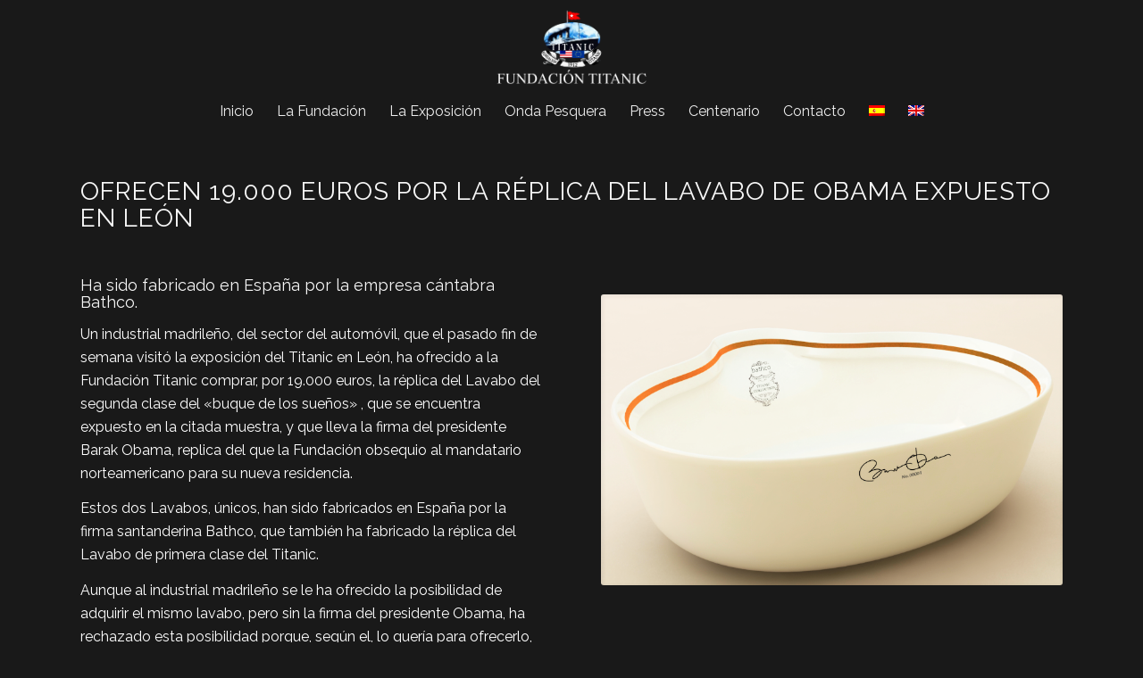

--- FILE ---
content_type: text/html; charset=UTF-8
request_url: https://fundaciontitanic.com/ofrecen-19-000-euros-por-la-replica-del-lavabo-de-obama-expuesto-en-leon.html
body_size: 13904
content:
<!DOCTYPE html>
<html lang="es-ES" class="html_stretched responsive av-preloader-disabled  html_header_top html_logo_center html_bottom_nav_header html_menu_right html_custom html_header_sticky html_header_shrinking_disabled html_mobile_menu_tablet html_header_searchicon_disabled html_content_align_center html_header_unstick_top_disabled html_header_stretch_disabled html_minimal_header html_av-overlay-side html_av-overlay-side-classic html_av-submenu-noclone html_entry_id_4352 av-cookies-no-cookie-consent av-no-preview av-default-lightbox html_text_menu_active av-mobile-menu-switch-default">
<head>
<meta charset="UTF-8" />
<meta name="robots" content="index, follow" />


<!-- mobile setting -->
<meta name="viewport" content="width=device-width, initial-scale=1">

<!-- Scripts/CSS and wp_head hook -->
<title>Ofrecen 19.000 euros por la réplica del lavabo de Obama expuesto en León &#8211; Fundación Titanic &#8211; Página oficial</title>
<meta name='robots' content='max-image-preview:large' />
	<style>img:is([sizes="auto" i], [sizes^="auto," i]) { contain-intrinsic-size: 3000px 1500px }</style>
	<link rel="alternate" hreflang="es" href="https://fundaciontitanic.com/ofrecen-19-000-euros-por-la-replica-del-lavabo-de-obama-expuesto-en-leon.html" />
<link rel="alternate" hreflang="x-default" href="https://fundaciontitanic.com/ofrecen-19-000-euros-por-la-replica-del-lavabo-de-obama-expuesto-en-leon.html" />
<link rel="alternate" type="application/rss+xml" title="Fundación Titanic - Página oficial &raquo; Feed" href="https://fundaciontitanic.com/feed" />

<!-- google webfont font replacement -->

			<script type='text/javascript'>

				(function() {

					/*	check if webfonts are disabled by user setting via cookie - or user must opt in.	*/
					var html = document.getElementsByTagName('html')[0];
					var cookie_check = html.className.indexOf('av-cookies-needs-opt-in') >= 0 || html.className.indexOf('av-cookies-can-opt-out') >= 0;
					var allow_continue = true;
					var silent_accept_cookie = html.className.indexOf('av-cookies-user-silent-accept') >= 0;

					if( cookie_check && ! silent_accept_cookie )
					{
						if( ! document.cookie.match(/aviaCookieConsent/) || html.className.indexOf('av-cookies-session-refused') >= 0 )
						{
							allow_continue = false;
						}
						else
						{
							if( ! document.cookie.match(/aviaPrivacyRefuseCookiesHideBar/) )
							{
								allow_continue = false;
							}
							else if( ! document.cookie.match(/aviaPrivacyEssentialCookiesEnabled/) )
							{
								allow_continue = false;
							}
							else if( document.cookie.match(/aviaPrivacyGoogleWebfontsDisabled/) )
							{
								allow_continue = false;
							}
						}
					}

					if( allow_continue )
					{
						var f = document.createElement('link');

						f.type 	= 'text/css';
						f.rel 	= 'stylesheet';
						f.href 	= 'https://fonts.googleapis.com/css?family=Metrophobic%7CRaleway&display=auto';
						f.id 	= 'avia-google-webfont';

						document.getElementsByTagName('head')[0].appendChild(f);
					}
				})();

			</script>
			<script type="text/javascript">
/* <![CDATA[ */
window._wpemojiSettings = {"baseUrl":"https:\/\/s.w.org\/images\/core\/emoji\/15.0.3\/72x72\/","ext":".png","svgUrl":"https:\/\/s.w.org\/images\/core\/emoji\/15.0.3\/svg\/","svgExt":".svg","source":{"concatemoji":"https:\/\/fundaciontitanic.com\/wp-includes\/js\/wp-emoji-release.min.js?ver=6.7.4"}};
/*! This file is auto-generated */
!function(i,n){var o,s,e;function c(e){try{var t={supportTests:e,timestamp:(new Date).valueOf()};sessionStorage.setItem(o,JSON.stringify(t))}catch(e){}}function p(e,t,n){e.clearRect(0,0,e.canvas.width,e.canvas.height),e.fillText(t,0,0);var t=new Uint32Array(e.getImageData(0,0,e.canvas.width,e.canvas.height).data),r=(e.clearRect(0,0,e.canvas.width,e.canvas.height),e.fillText(n,0,0),new Uint32Array(e.getImageData(0,0,e.canvas.width,e.canvas.height).data));return t.every(function(e,t){return e===r[t]})}function u(e,t,n){switch(t){case"flag":return n(e,"\ud83c\udff3\ufe0f\u200d\u26a7\ufe0f","\ud83c\udff3\ufe0f\u200b\u26a7\ufe0f")?!1:!n(e,"\ud83c\uddfa\ud83c\uddf3","\ud83c\uddfa\u200b\ud83c\uddf3")&&!n(e,"\ud83c\udff4\udb40\udc67\udb40\udc62\udb40\udc65\udb40\udc6e\udb40\udc67\udb40\udc7f","\ud83c\udff4\u200b\udb40\udc67\u200b\udb40\udc62\u200b\udb40\udc65\u200b\udb40\udc6e\u200b\udb40\udc67\u200b\udb40\udc7f");case"emoji":return!n(e,"\ud83d\udc26\u200d\u2b1b","\ud83d\udc26\u200b\u2b1b")}return!1}function f(e,t,n){var r="undefined"!=typeof WorkerGlobalScope&&self instanceof WorkerGlobalScope?new OffscreenCanvas(300,150):i.createElement("canvas"),a=r.getContext("2d",{willReadFrequently:!0}),o=(a.textBaseline="top",a.font="600 32px Arial",{});return e.forEach(function(e){o[e]=t(a,e,n)}),o}function t(e){var t=i.createElement("script");t.src=e,t.defer=!0,i.head.appendChild(t)}"undefined"!=typeof Promise&&(o="wpEmojiSettingsSupports",s=["flag","emoji"],n.supports={everything:!0,everythingExceptFlag:!0},e=new Promise(function(e){i.addEventListener("DOMContentLoaded",e,{once:!0})}),new Promise(function(t){var n=function(){try{var e=JSON.parse(sessionStorage.getItem(o));if("object"==typeof e&&"number"==typeof e.timestamp&&(new Date).valueOf()<e.timestamp+604800&&"object"==typeof e.supportTests)return e.supportTests}catch(e){}return null}();if(!n){if("undefined"!=typeof Worker&&"undefined"!=typeof OffscreenCanvas&&"undefined"!=typeof URL&&URL.createObjectURL&&"undefined"!=typeof Blob)try{var e="postMessage("+f.toString()+"("+[JSON.stringify(s),u.toString(),p.toString()].join(",")+"));",r=new Blob([e],{type:"text/javascript"}),a=new Worker(URL.createObjectURL(r),{name:"wpTestEmojiSupports"});return void(a.onmessage=function(e){c(n=e.data),a.terminate(),t(n)})}catch(e){}c(n=f(s,u,p))}t(n)}).then(function(e){for(var t in e)n.supports[t]=e[t],n.supports.everything=n.supports.everything&&n.supports[t],"flag"!==t&&(n.supports.everythingExceptFlag=n.supports.everythingExceptFlag&&n.supports[t]);n.supports.everythingExceptFlag=n.supports.everythingExceptFlag&&!n.supports.flag,n.DOMReady=!1,n.readyCallback=function(){n.DOMReady=!0}}).then(function(){return e}).then(function(){var e;n.supports.everything||(n.readyCallback(),(e=n.source||{}).concatemoji?t(e.concatemoji):e.wpemoji&&e.twemoji&&(t(e.twemoji),t(e.wpemoji)))}))}((window,document),window._wpemojiSettings);
/* ]]> */
</script>
<link rel='stylesheet' id='scap.flashblock-css' href='https://fundaciontitanic.com/wp-content/plugins/compact-wp-audio-player/css/flashblock.css?ver=6.7.4' type='text/css' media='all' />
<link rel='stylesheet' id='scap.player-css' href='https://fundaciontitanic.com/wp-content/plugins/compact-wp-audio-player/css/player.css?ver=6.7.4' type='text/css' media='all' />
<style id='wp-emoji-styles-inline-css' type='text/css'>

	img.wp-smiley, img.emoji {
		display: inline !important;
		border: none !important;
		box-shadow: none !important;
		height: 1em !important;
		width: 1em !important;
		margin: 0 0.07em !important;
		vertical-align: -0.1em !important;
		background: none !important;
		padding: 0 !important;
	}
</style>
<link rel='stylesheet' id='wp-block-library-css' href='https://fundaciontitanic.com/wp-includes/css/dist/block-library/style.min.css?ver=6.7.4' type='text/css' media='all' />
<style id='global-styles-inline-css' type='text/css'>
:root{--wp--preset--aspect-ratio--square: 1;--wp--preset--aspect-ratio--4-3: 4/3;--wp--preset--aspect-ratio--3-4: 3/4;--wp--preset--aspect-ratio--3-2: 3/2;--wp--preset--aspect-ratio--2-3: 2/3;--wp--preset--aspect-ratio--16-9: 16/9;--wp--preset--aspect-ratio--9-16: 9/16;--wp--preset--color--black: #000000;--wp--preset--color--cyan-bluish-gray: #abb8c3;--wp--preset--color--white: #ffffff;--wp--preset--color--pale-pink: #f78da7;--wp--preset--color--vivid-red: #cf2e2e;--wp--preset--color--luminous-vivid-orange: #ff6900;--wp--preset--color--luminous-vivid-amber: #fcb900;--wp--preset--color--light-green-cyan: #7bdcb5;--wp--preset--color--vivid-green-cyan: #00d084;--wp--preset--color--pale-cyan-blue: #8ed1fc;--wp--preset--color--vivid-cyan-blue: #0693e3;--wp--preset--color--vivid-purple: #9b51e0;--wp--preset--color--metallic-red: #b02b2c;--wp--preset--color--maximum-yellow-red: #edae44;--wp--preset--color--yellow-sun: #eeee22;--wp--preset--color--palm-leaf: #83a846;--wp--preset--color--aero: #7bb0e7;--wp--preset--color--old-lavender: #745f7e;--wp--preset--color--steel-teal: #5f8789;--wp--preset--color--raspberry-pink: #d65799;--wp--preset--color--medium-turquoise: #4ecac2;--wp--preset--gradient--vivid-cyan-blue-to-vivid-purple: linear-gradient(135deg,rgba(6,147,227,1) 0%,rgb(155,81,224) 100%);--wp--preset--gradient--light-green-cyan-to-vivid-green-cyan: linear-gradient(135deg,rgb(122,220,180) 0%,rgb(0,208,130) 100%);--wp--preset--gradient--luminous-vivid-amber-to-luminous-vivid-orange: linear-gradient(135deg,rgba(252,185,0,1) 0%,rgba(255,105,0,1) 100%);--wp--preset--gradient--luminous-vivid-orange-to-vivid-red: linear-gradient(135deg,rgba(255,105,0,1) 0%,rgb(207,46,46) 100%);--wp--preset--gradient--very-light-gray-to-cyan-bluish-gray: linear-gradient(135deg,rgb(238,238,238) 0%,rgb(169,184,195) 100%);--wp--preset--gradient--cool-to-warm-spectrum: linear-gradient(135deg,rgb(74,234,220) 0%,rgb(151,120,209) 20%,rgb(207,42,186) 40%,rgb(238,44,130) 60%,rgb(251,105,98) 80%,rgb(254,248,76) 100%);--wp--preset--gradient--blush-light-purple: linear-gradient(135deg,rgb(255,206,236) 0%,rgb(152,150,240) 100%);--wp--preset--gradient--blush-bordeaux: linear-gradient(135deg,rgb(254,205,165) 0%,rgb(254,45,45) 50%,rgb(107,0,62) 100%);--wp--preset--gradient--luminous-dusk: linear-gradient(135deg,rgb(255,203,112) 0%,rgb(199,81,192) 50%,rgb(65,88,208) 100%);--wp--preset--gradient--pale-ocean: linear-gradient(135deg,rgb(255,245,203) 0%,rgb(182,227,212) 50%,rgb(51,167,181) 100%);--wp--preset--gradient--electric-grass: linear-gradient(135deg,rgb(202,248,128) 0%,rgb(113,206,126) 100%);--wp--preset--gradient--midnight: linear-gradient(135deg,rgb(2,3,129) 0%,rgb(40,116,252) 100%);--wp--preset--font-size--small: 1rem;--wp--preset--font-size--medium: 1.125rem;--wp--preset--font-size--large: 1.75rem;--wp--preset--font-size--x-large: clamp(1.75rem, 3vw, 2.25rem);--wp--preset--spacing--20: 0.44rem;--wp--preset--spacing--30: 0.67rem;--wp--preset--spacing--40: 1rem;--wp--preset--spacing--50: 1.5rem;--wp--preset--spacing--60: 2.25rem;--wp--preset--spacing--70: 3.38rem;--wp--preset--spacing--80: 5.06rem;--wp--preset--shadow--natural: 6px 6px 9px rgba(0, 0, 0, 0.2);--wp--preset--shadow--deep: 12px 12px 50px rgba(0, 0, 0, 0.4);--wp--preset--shadow--sharp: 6px 6px 0px rgba(0, 0, 0, 0.2);--wp--preset--shadow--outlined: 6px 6px 0px -3px rgba(255, 255, 255, 1), 6px 6px rgba(0, 0, 0, 1);--wp--preset--shadow--crisp: 6px 6px 0px rgba(0, 0, 0, 1);}:root { --wp--style--global--content-size: 800px;--wp--style--global--wide-size: 1130px; }:where(body) { margin: 0; }.wp-site-blocks > .alignleft { float: left; margin-right: 2em; }.wp-site-blocks > .alignright { float: right; margin-left: 2em; }.wp-site-blocks > .aligncenter { justify-content: center; margin-left: auto; margin-right: auto; }:where(.is-layout-flex){gap: 0.5em;}:where(.is-layout-grid){gap: 0.5em;}.is-layout-flow > .alignleft{float: left;margin-inline-start: 0;margin-inline-end: 2em;}.is-layout-flow > .alignright{float: right;margin-inline-start: 2em;margin-inline-end: 0;}.is-layout-flow > .aligncenter{margin-left: auto !important;margin-right: auto !important;}.is-layout-constrained > .alignleft{float: left;margin-inline-start: 0;margin-inline-end: 2em;}.is-layout-constrained > .alignright{float: right;margin-inline-start: 2em;margin-inline-end: 0;}.is-layout-constrained > .aligncenter{margin-left: auto !important;margin-right: auto !important;}.is-layout-constrained > :where(:not(.alignleft):not(.alignright):not(.alignfull)){max-width: var(--wp--style--global--content-size);margin-left: auto !important;margin-right: auto !important;}.is-layout-constrained > .alignwide{max-width: var(--wp--style--global--wide-size);}body .is-layout-flex{display: flex;}.is-layout-flex{flex-wrap: wrap;align-items: center;}.is-layout-flex > :is(*, div){margin: 0;}body .is-layout-grid{display: grid;}.is-layout-grid > :is(*, div){margin: 0;}body{padding-top: 0px;padding-right: 0px;padding-bottom: 0px;padding-left: 0px;}a:where(:not(.wp-element-button)){text-decoration: underline;}:root :where(.wp-element-button, .wp-block-button__link){background-color: #32373c;border-width: 0;color: #fff;font-family: inherit;font-size: inherit;line-height: inherit;padding: calc(0.667em + 2px) calc(1.333em + 2px);text-decoration: none;}.has-black-color{color: var(--wp--preset--color--black) !important;}.has-cyan-bluish-gray-color{color: var(--wp--preset--color--cyan-bluish-gray) !important;}.has-white-color{color: var(--wp--preset--color--white) !important;}.has-pale-pink-color{color: var(--wp--preset--color--pale-pink) !important;}.has-vivid-red-color{color: var(--wp--preset--color--vivid-red) !important;}.has-luminous-vivid-orange-color{color: var(--wp--preset--color--luminous-vivid-orange) !important;}.has-luminous-vivid-amber-color{color: var(--wp--preset--color--luminous-vivid-amber) !important;}.has-light-green-cyan-color{color: var(--wp--preset--color--light-green-cyan) !important;}.has-vivid-green-cyan-color{color: var(--wp--preset--color--vivid-green-cyan) !important;}.has-pale-cyan-blue-color{color: var(--wp--preset--color--pale-cyan-blue) !important;}.has-vivid-cyan-blue-color{color: var(--wp--preset--color--vivid-cyan-blue) !important;}.has-vivid-purple-color{color: var(--wp--preset--color--vivid-purple) !important;}.has-metallic-red-color{color: var(--wp--preset--color--metallic-red) !important;}.has-maximum-yellow-red-color{color: var(--wp--preset--color--maximum-yellow-red) !important;}.has-yellow-sun-color{color: var(--wp--preset--color--yellow-sun) !important;}.has-palm-leaf-color{color: var(--wp--preset--color--palm-leaf) !important;}.has-aero-color{color: var(--wp--preset--color--aero) !important;}.has-old-lavender-color{color: var(--wp--preset--color--old-lavender) !important;}.has-steel-teal-color{color: var(--wp--preset--color--steel-teal) !important;}.has-raspberry-pink-color{color: var(--wp--preset--color--raspberry-pink) !important;}.has-medium-turquoise-color{color: var(--wp--preset--color--medium-turquoise) !important;}.has-black-background-color{background-color: var(--wp--preset--color--black) !important;}.has-cyan-bluish-gray-background-color{background-color: var(--wp--preset--color--cyan-bluish-gray) !important;}.has-white-background-color{background-color: var(--wp--preset--color--white) !important;}.has-pale-pink-background-color{background-color: var(--wp--preset--color--pale-pink) !important;}.has-vivid-red-background-color{background-color: var(--wp--preset--color--vivid-red) !important;}.has-luminous-vivid-orange-background-color{background-color: var(--wp--preset--color--luminous-vivid-orange) !important;}.has-luminous-vivid-amber-background-color{background-color: var(--wp--preset--color--luminous-vivid-amber) !important;}.has-light-green-cyan-background-color{background-color: var(--wp--preset--color--light-green-cyan) !important;}.has-vivid-green-cyan-background-color{background-color: var(--wp--preset--color--vivid-green-cyan) !important;}.has-pale-cyan-blue-background-color{background-color: var(--wp--preset--color--pale-cyan-blue) !important;}.has-vivid-cyan-blue-background-color{background-color: var(--wp--preset--color--vivid-cyan-blue) !important;}.has-vivid-purple-background-color{background-color: var(--wp--preset--color--vivid-purple) !important;}.has-metallic-red-background-color{background-color: var(--wp--preset--color--metallic-red) !important;}.has-maximum-yellow-red-background-color{background-color: var(--wp--preset--color--maximum-yellow-red) !important;}.has-yellow-sun-background-color{background-color: var(--wp--preset--color--yellow-sun) !important;}.has-palm-leaf-background-color{background-color: var(--wp--preset--color--palm-leaf) !important;}.has-aero-background-color{background-color: var(--wp--preset--color--aero) !important;}.has-old-lavender-background-color{background-color: var(--wp--preset--color--old-lavender) !important;}.has-steel-teal-background-color{background-color: var(--wp--preset--color--steel-teal) !important;}.has-raspberry-pink-background-color{background-color: var(--wp--preset--color--raspberry-pink) !important;}.has-medium-turquoise-background-color{background-color: var(--wp--preset--color--medium-turquoise) !important;}.has-black-border-color{border-color: var(--wp--preset--color--black) !important;}.has-cyan-bluish-gray-border-color{border-color: var(--wp--preset--color--cyan-bluish-gray) !important;}.has-white-border-color{border-color: var(--wp--preset--color--white) !important;}.has-pale-pink-border-color{border-color: var(--wp--preset--color--pale-pink) !important;}.has-vivid-red-border-color{border-color: var(--wp--preset--color--vivid-red) !important;}.has-luminous-vivid-orange-border-color{border-color: var(--wp--preset--color--luminous-vivid-orange) !important;}.has-luminous-vivid-amber-border-color{border-color: var(--wp--preset--color--luminous-vivid-amber) !important;}.has-light-green-cyan-border-color{border-color: var(--wp--preset--color--light-green-cyan) !important;}.has-vivid-green-cyan-border-color{border-color: var(--wp--preset--color--vivid-green-cyan) !important;}.has-pale-cyan-blue-border-color{border-color: var(--wp--preset--color--pale-cyan-blue) !important;}.has-vivid-cyan-blue-border-color{border-color: var(--wp--preset--color--vivid-cyan-blue) !important;}.has-vivid-purple-border-color{border-color: var(--wp--preset--color--vivid-purple) !important;}.has-metallic-red-border-color{border-color: var(--wp--preset--color--metallic-red) !important;}.has-maximum-yellow-red-border-color{border-color: var(--wp--preset--color--maximum-yellow-red) !important;}.has-yellow-sun-border-color{border-color: var(--wp--preset--color--yellow-sun) !important;}.has-palm-leaf-border-color{border-color: var(--wp--preset--color--palm-leaf) !important;}.has-aero-border-color{border-color: var(--wp--preset--color--aero) !important;}.has-old-lavender-border-color{border-color: var(--wp--preset--color--old-lavender) !important;}.has-steel-teal-border-color{border-color: var(--wp--preset--color--steel-teal) !important;}.has-raspberry-pink-border-color{border-color: var(--wp--preset--color--raspberry-pink) !important;}.has-medium-turquoise-border-color{border-color: var(--wp--preset--color--medium-turquoise) !important;}.has-vivid-cyan-blue-to-vivid-purple-gradient-background{background: var(--wp--preset--gradient--vivid-cyan-blue-to-vivid-purple) !important;}.has-light-green-cyan-to-vivid-green-cyan-gradient-background{background: var(--wp--preset--gradient--light-green-cyan-to-vivid-green-cyan) !important;}.has-luminous-vivid-amber-to-luminous-vivid-orange-gradient-background{background: var(--wp--preset--gradient--luminous-vivid-amber-to-luminous-vivid-orange) !important;}.has-luminous-vivid-orange-to-vivid-red-gradient-background{background: var(--wp--preset--gradient--luminous-vivid-orange-to-vivid-red) !important;}.has-very-light-gray-to-cyan-bluish-gray-gradient-background{background: var(--wp--preset--gradient--very-light-gray-to-cyan-bluish-gray) !important;}.has-cool-to-warm-spectrum-gradient-background{background: var(--wp--preset--gradient--cool-to-warm-spectrum) !important;}.has-blush-light-purple-gradient-background{background: var(--wp--preset--gradient--blush-light-purple) !important;}.has-blush-bordeaux-gradient-background{background: var(--wp--preset--gradient--blush-bordeaux) !important;}.has-luminous-dusk-gradient-background{background: var(--wp--preset--gradient--luminous-dusk) !important;}.has-pale-ocean-gradient-background{background: var(--wp--preset--gradient--pale-ocean) !important;}.has-electric-grass-gradient-background{background: var(--wp--preset--gradient--electric-grass) !important;}.has-midnight-gradient-background{background: var(--wp--preset--gradient--midnight) !important;}.has-small-font-size{font-size: var(--wp--preset--font-size--small) !important;}.has-medium-font-size{font-size: var(--wp--preset--font-size--medium) !important;}.has-large-font-size{font-size: var(--wp--preset--font-size--large) !important;}.has-x-large-font-size{font-size: var(--wp--preset--font-size--x-large) !important;}
:where(.wp-block-post-template.is-layout-flex){gap: 1.25em;}:where(.wp-block-post-template.is-layout-grid){gap: 1.25em;}
:where(.wp-block-columns.is-layout-flex){gap: 2em;}:where(.wp-block-columns.is-layout-grid){gap: 2em;}
:root :where(.wp-block-pullquote){font-size: 1.5em;line-height: 1.6;}
</style>
<link rel='stylesheet' id='wpml-blocks-css' href='https://fundaciontitanic.com/wp-content/plugins/sitepress-multilingual-cms/dist/css/blocks/styles.css?ver=4.6.13' type='text/css' media='all' />
<link rel='stylesheet' id='wpml-legacy-dropdown-0-css' href='https://fundaciontitanic.com/wp-content/plugins/sitepress-multilingual-cms/templates/language-switchers/legacy-dropdown/style.min.css?ver=1' type='text/css' media='all' />
<style id='wpml-legacy-dropdown-0-inline-css' type='text/css'>
.wpml-ls-statics-shortcode_actions, .wpml-ls-statics-shortcode_actions .wpml-ls-sub-menu, .wpml-ls-statics-shortcode_actions a {border-color:#EEEEEE;}.wpml-ls-statics-shortcode_actions a, .wpml-ls-statics-shortcode_actions .wpml-ls-sub-menu a, .wpml-ls-statics-shortcode_actions .wpml-ls-sub-menu a:link, .wpml-ls-statics-shortcode_actions li:not(.wpml-ls-current-language) .wpml-ls-link, .wpml-ls-statics-shortcode_actions li:not(.wpml-ls-current-language) .wpml-ls-link:link {color:#444444;background-color:#ffffff;}.wpml-ls-statics-shortcode_actions a, .wpml-ls-statics-shortcode_actions .wpml-ls-sub-menu a:hover,.wpml-ls-statics-shortcode_actions .wpml-ls-sub-menu a:focus, .wpml-ls-statics-shortcode_actions .wpml-ls-sub-menu a:link:hover, .wpml-ls-statics-shortcode_actions .wpml-ls-sub-menu a:link:focus {color:#000000;background-color:#eeeeee;}.wpml-ls-statics-shortcode_actions .wpml-ls-current-language > a {color:#444444;background-color:#ffffff;}.wpml-ls-statics-shortcode_actions .wpml-ls-current-language:hover>a, .wpml-ls-statics-shortcode_actions .wpml-ls-current-language>a:focus {color:#000000;background-color:#eeeeee;}
#lang_sel img, #lang_sel_list img, #lang_sel_footer img { display: inline; }
</style>
<link rel='stylesheet' id='h5ap-public-css' href='https://fundaciontitanic.com/wp-content/plugins/html5-audio-player/assets/css/style.css?ver=1768727364' type='text/css' media='all' />
<link rel='stylesheet' id='avia-merged-styles-css' href='https://fundaciontitanic.com/wp-content/uploads/dynamic_avia/avia-merged-styles-bab7db8fec745afc99c4420dc3e19a46---668cfa86aca04.css' type='text/css' media='all' />
<link rel='stylesheet' id='avia-single-post-4352-css' href='https://fundaciontitanic.com/wp-content/uploads/dynamic_avia/avia_posts_css/post-4352.css?ver=ver-1681380659' type='text/css' media='all' />
<script type="text/javascript" src="https://fundaciontitanic.com/wp-content/plugins/compact-wp-audio-player/js/soundmanager2-nodebug-jsmin.js?ver=6.7.4" id="scap.soundmanager2-js"></script>
<script type="text/javascript" src="https://fundaciontitanic.com/wp-includes/js/jquery/jquery.min.js?ver=3.7.1" id="jquery-core-js"></script>
<script type="text/javascript" src="https://fundaciontitanic.com/wp-includes/js/jquery/jquery-migrate.min.js?ver=3.4.1" id="jquery-migrate-js"></script>
<script type="text/javascript" src="https://fundaciontitanic.com/wp-content/plugins/sitepress-multilingual-cms/templates/language-switchers/legacy-dropdown/script.min.js?ver=1" id="wpml-legacy-dropdown-0-js"></script>
<script type="text/javascript" src="https://fundaciontitanic.com/wp-content/uploads/dynamic_avia/avia-head-scripts-c4ebb62bbdd3c94ec08bf22f43257655---64367bd9cd587.js" id="avia-head-scripts-js"></script>
<link rel="https://api.w.org/" href="https://fundaciontitanic.com/wp-json/" /><link rel="alternate" title="JSON" type="application/json" href="https://fundaciontitanic.com/wp-json/wp/v2/posts/4352" /><link rel="EditURI" type="application/rsd+xml" title="RSD" href="https://fundaciontitanic.com/xmlrpc.php?rsd" />
<meta name="generator" content="WordPress 6.7.4" />
<link rel="canonical" href="https://fundaciontitanic.com/ofrecen-19-000-euros-por-la-replica-del-lavabo-de-obama-expuesto-en-leon.html" />
<link rel='shortlink' href='https://fundaciontitanic.com/?p=4352' />
<link rel="alternate" title="oEmbed (JSON)" type="application/json+oembed" href="https://fundaciontitanic.com/wp-json/oembed/1.0/embed?url=https%3A%2F%2Ffundaciontitanic.com%2Fofrecen-19-000-euros-por-la-replica-del-lavabo-de-obama-expuesto-en-leon.html" />
<link rel="alternate" title="oEmbed (XML)" type="text/xml+oembed" href="https://fundaciontitanic.com/wp-json/oembed/1.0/embed?url=https%3A%2F%2Ffundaciontitanic.com%2Fofrecen-19-000-euros-por-la-replica-del-lavabo-de-obama-expuesto-en-leon.html&#038;format=xml" />
<meta name="generator" content="WPML ver:4.6.13 stt:1,2;" />
            <style>
                .mejs-container:has(.plyr){height: auto; background: transparent} .mejs-container:has(.plyr) .mejs-controls {display: none}
                .h5ap_all {
                    --shadow-color: 197deg 32% 65%;
                    border-radius: 6px;
                    box-shadow: 0px 0px 9.6px hsl(var(--shadow-color)/.36),0 1.7px 1.9px 0px hsl(var(--shadow-color)/.36),0 4.3px 1.8px -1.7px hsl(var(--shadow-color)/.36),-0.1px 10.6px 11.9px -2.5px hsl(var(--shadow-color)/.36);
                    margin: 16px auto;
                }
            </style>
                    <script>
                function h5vpLoader({id, source, type}){
                    const element = document.getElementById(id);
                    if(!element && !srcLoaded){
                        if(type === 'script'){
                            const script = document.createElement('script');
                            script.src = `https://fundaciontitanic.com/wp-content/plugins/html5-audio-player/${source}`;
                            script.id = id;
                            document.getElementsByTagName("head")[0].appendChild(script);
                        }
                        if(type === 'css'){
                            const link = document.createElement('link');
                            link.href = `https://fundaciontitanic.com/wp-content/plugins/html5-audio-player/${source}`;
                            link.rel = 'stylesheet';
                            document.getElementsByTagName("head")[0].appendChild(link);
                        }
                    }
                }

                function loadHVPAssets(){
                    const assets = [
                        {id: 'h5ap-public-css', source: 'assets/css/style.css', type: 'css'},
                        {id: 'bplugins-plyrio-css', source: 'assets/css/player.min.css', type: 'css'},
                        {id: 'bplugins-plyrio-js', source: 'js/player.js', type: 'script'},
                        {id: 'h5ap-player-js', source: 'dist/player.js', type: 'script'},
                    ];

                    if(typeof hpublic === 'undefined'){
                        const script = document.createElement('script');
                        script.innerText = `var hpublic = {siteUrl: 'https://fundaciontitanic.com', userId: 0}`;
                        document.getElementsByTagName("head")[0].appendChild(script);
                    }
                    assets.map(item => h5vpLoader(item));
                }
                document.addEventListener('DOMContentLoaded', function(){
                    const isPlayer = document.querySelector(".h5ap_player");
                    if(isPlayer){
                        loadHVPAssets();
                    }
                })
            </script>
        		<style>
			span.h5ap_single_button {
				background: #000;
				width: 50px;
				height: 50px;
				border-radius: 50px;
			}
			span#h5ap_single_button span svg {
				fill: #ffffff !important;
				cursor: pointer;
			}
			span.h5ap_single_button span svg {
				height: 25px;
				width: 25px;
			}
			#skin_default .plyr__control,#skin_default .plyr__time{color: #4f5b5f}
			#skin_default .plyr__control:hover{background: #1aafff;color: #f5f5f5}
			#skin_default .plyr__controls {background: #f5f5f5}
			#skin_default .plyr__controls__item input {color: #1aafff}
			.plyr {--plyr-color-main: #4f5b5f}
			/* Custom Css */
						</style>
		<link rel="profile" href="http://gmpg.org/xfn/11" />
<link rel="alternate" type="application/rss+xml" title="Fundación Titanic - Página oficial RSS2 Feed" href="https://fundaciontitanic.com/feed" />
<link rel="pingback" href="https://fundaciontitanic.com/xmlrpc.php" />

<style type='text/css' media='screen'>
 #top #header_main > .container, #top #header_main > .container .main_menu  .av-main-nav > li > a, #top #header_main #menu-item-shop .cart_dropdown_link{ height:100px; line-height: 100px; }
 .html_top_nav_header .av-logo-container{ height:100px;  }
 .html_header_top.html_header_sticky #top #wrap_all #main{ padding-top:150px; } 
</style>
<!--[if lt IE 9]><script src="https://fundaciontitanic.com/wp-content/themes/enfold/js/html5shiv.js"></script><![endif]-->


<!-- To speed up the rendering and to display the site as fast as possible to the user we include some styles and scripts for above the fold content inline -->
<script type="text/javascript">'use strict';var avia_is_mobile=!1;if(/Android|webOS|iPhone|iPad|iPod|BlackBerry|IEMobile|Opera Mini/i.test(navigator.userAgent)&&'ontouchstart' in document.documentElement){avia_is_mobile=!0;document.documentElement.className+=' avia_mobile '}
else{document.documentElement.className+=' avia_desktop '};document.documentElement.className+=' js_active ';(function(){var e=['-webkit-','-moz-','-ms-',''],n='',o=!1,a=!1;for(var t in e){if(e[t]+'transform' in document.documentElement.style){o=!0;n=e[t]+'transform'};if(e[t]+'perspective' in document.documentElement.style){a=!0}};if(o){document.documentElement.className+=' avia_transform '};if(a){document.documentElement.className+=' avia_transform3d '};if(typeof document.getElementsByClassName=='function'&&typeof document.documentElement.getBoundingClientRect=='function'&&avia_is_mobile==!1){if(n&&window.innerHeight>0){setTimeout(function(){var e=0,o={},a=0,t=document.getElementsByClassName('av-parallax'),i=window.pageYOffset||document.documentElement.scrollTop;for(e=0;e<t.length;e++){t[e].style.top='0px';o=t[e].getBoundingClientRect();a=Math.ceil((window.innerHeight+i-o.top)*0.3);t[e].style[n]='translate(0px, '+a+'px)';t[e].style.top='auto';t[e].className+=' enabled-parallax '}},50)}}})();</script><style type="text/css">.heading{width:10sec;}</style><style type="text/css">
		@font-face {font-family: 'entypo-fontello'; font-weight: normal; font-style: normal; font-display: auto;
		src: url('https://fundaciontitanic.com/wp-content/themes/enfold/config-templatebuilder/avia-template-builder/assets/fonts/entypo-fontello.woff2') format('woff2'),
		url('https://fundaciontitanic.com/wp-content/themes/enfold/config-templatebuilder/avia-template-builder/assets/fonts/entypo-fontello.woff') format('woff'),
		url('https://fundaciontitanic.com/wp-content/themes/enfold/config-templatebuilder/avia-template-builder/assets/fonts/entypo-fontello.ttf') format('truetype'),
		url('https://fundaciontitanic.com/wp-content/themes/enfold/config-templatebuilder/avia-template-builder/assets/fonts/entypo-fontello.svg#entypo-fontello') format('svg'),
		url('https://fundaciontitanic.com/wp-content/themes/enfold/config-templatebuilder/avia-template-builder/assets/fonts/entypo-fontello.eot'),
		url('https://fundaciontitanic.com/wp-content/themes/enfold/config-templatebuilder/avia-template-builder/assets/fonts/entypo-fontello.eot?#iefix') format('embedded-opentype');
		} #top .avia-font-entypo-fontello, body .avia-font-entypo-fontello, html body [data-av_iconfont='entypo-fontello']:before{ font-family: 'entypo-fontello'; }
		</style>

<!--
Debugging Info for Theme support: 

Theme: Enfold
Version: 5.5
Installed: enfold
AviaFramework Version: 5.3
AviaBuilder Version: 5.3
aviaElementManager Version: 1.0.1
ML:200-PU:95-PLA:8
WP:6.7.4
Compress: CSS:all theme files - JS:all theme files
Updates: enabled - unverified Envato token
PLAu:7
-->
</head>

<body id="top" class="post-template-default single single-post postid-4352 single-format-standard stretched rtl_columns av-curtain-numeric metrophobic arial-websave arial " itemscope="itemscope" itemtype="https://schema.org/WebPage" >

	
	<div id='wrap_all'>

	
<header id='header' class='all_colors header_color dark_bg_color  av_header_top av_logo_center av_bottom_nav_header av_menu_right av_custom av_header_sticky av_header_shrinking_disabled av_header_stretch_disabled av_mobile_menu_tablet av_header_searchicon_disabled av_header_unstick_top_disabled av_minimal_header av_alternate_logo_active av_header_border_disabled' data-av_shrink_factor='50' role="banner" itemscope="itemscope" itemtype="https://schema.org/WPHeader" >

		<div  id='header_main' class='container_wrap container_wrap_logo'>

        <div class='container av-logo-container'><div class='inner-container'><span class='logo avia-standard-logo'><a href='https://fundaciontitanic.com/' class=''><img src="https://fundaciontitanic.com/wp-content/uploads/2020/08/logo-300x285-6.png" height="100" width="300" alt='Fundación Titanic - Página oficial' title='logo-300&#215;285' /></a></span></div></div><div id='header_main_alternate' class='container_wrap'><div class='container'><nav class='main_menu' data-selectname='Selecciona una página'  role="navigation" itemscope="itemscope" itemtype="https://schema.org/SiteNavigationElement" ><div class="avia-menu av-main-nav-wrap"><ul role="menu" class="menu av-main-nav" id="avia-menu"><li role="menuitem" id="menu-item-5980" class="menu-item menu-item-type-post_type menu-item-object-page menu-item-home menu-item-top-level menu-item-top-level-1"><a href="https://fundaciontitanic.com/" itemprop="url" tabindex="0"><span class="avia-bullet"></span><span class="avia-menu-text">Inicio</span><span class="avia-menu-fx"><span class="avia-arrow-wrap"><span class="avia-arrow"></span></span></span></a></li>
<li role="menuitem" id="menu-item-4074" class="menu-item menu-item-type-custom menu-item-object-custom menu-item-has-children menu-item-top-level menu-item-top-level-2"><a href="#" itemprop="url" tabindex="0"><span class="avia-bullet"></span><span class="avia-menu-text">La Fundación</span><span class="avia-menu-fx"><span class="avia-arrow-wrap"><span class="avia-arrow"></span></span></span></a>


<ul class="sub-menu">
	<li role="menuitem" id="menu-item-5915" class="menu-item menu-item-type-post_type menu-item-object-page"><a href="https://fundaciontitanic.com/presentacion.html" itemprop="url" tabindex="0"><span class="avia-bullet"></span><span class="avia-menu-text">Presentación</span></a></li>
	<li role="menuitem" id="menu-item-6497" class="menu-item menu-item-type-post_type menu-item-object-page"><a href="https://fundaciontitanic.com/galeria-de-la-fundacion.html" itemprop="url" tabindex="0"><span class="avia-bullet"></span><span class="avia-menu-text">Galería de la fundación</span></a></li>
	<li role="menuitem" id="menu-item-5916" class="menu-item menu-item-type-post_type menu-item-object-page"><a href="https://fundaciontitanic.com/mision-y-objetivos.html" itemprop="url" tabindex="0"><span class="avia-bullet"></span><span class="avia-menu-text">Misión y Objetivos</span></a></li>
	<li role="menuitem" id="menu-item-5917" class="menu-item menu-item-type-post_type menu-item-object-page"><a href="https://fundaciontitanic.com/patronato.html" itemprop="url" tabindex="0"><span class="avia-bullet"></span><span class="avia-menu-text">Patronato</span></a></li>
	<li role="menuitem" id="menu-item-6028" class="menu-item menu-item-type-post_type menu-item-object-page"><a href="https://fundaciontitanic.com/patrocinadores.html" itemprop="url" tabindex="0"><span class="avia-bullet"></span><span class="avia-menu-text">Colaboradores</span></a></li>
	<li role="menuitem" id="menu-item-5918" class="menu-item menu-item-type-post_type menu-item-object-page"><a href="https://fundaciontitanic.com/presidente.html" itemprop="url" tabindex="0"><span class="avia-bullet"></span><span class="avia-menu-text">Presidente</span></a></li>
	<li role="menuitem" id="menu-item-5919" class="menu-item menu-item-type-post_type menu-item-object-page"><a href="https://fundaciontitanic.com/la-fundacion-3.html" itemprop="url" tabindex="0"><span class="avia-bullet"></span><span class="avia-menu-text">Homenaje a Suso</span></a></li>
</ul>
</li>
<li role="menuitem" id="menu-item-4075" class="menu-item menu-item-type-custom menu-item-object-custom menu-item-has-children menu-item-top-level menu-item-top-level-3"><a href="#" itemprop="url" tabindex="0"><span class="avia-bullet"></span><span class="avia-menu-text">La Exposición</span><span class="avia-menu-fx"><span class="avia-arrow-wrap"><span class="avia-arrow"></span></span></span></a>


<ul class="sub-menu">
	<li role="menuitem" id="menu-item-6187" class="menu-item menu-item-type-post_type menu-item-object-page"><a href="https://fundaciontitanic.com/la-exposicion.html" itemprop="url" tabindex="0"><span class="avia-bullet"></span><span class="avia-menu-text">Presentación</span></a></li>
	<li role="menuitem" id="menu-item-6498" class="menu-item menu-item-type-post_type menu-item-object-page"><a href="https://fundaciontitanic.com/galeria-de-la-exposicion.html" itemprop="url" tabindex="0"><span class="avia-bullet"></span><span class="avia-menu-text">Galería de la exposición</span></a></li>
	<li role="menuitem" id="menu-item-5960" class="menu-item menu-item-type-post_type menu-item-object-page"><a href="https://fundaciontitanic.com/la-opinion-de-los-expertos.html" itemprop="url" tabindex="0"><span class="avia-bullet"></span><span class="avia-menu-text">La opinión de los expertos</span></a></li>
	<li role="menuitem" id="menu-item-5961" class="menu-item menu-item-type-post_type menu-item-object-page"><a href="https://fundaciontitanic.com/la-exposicion-2.html" itemprop="url" tabindex="0"><span class="avia-bullet"></span><span class="avia-menu-text">Libro de visitas</span></a></li>
	<li role="menuitem" id="menu-item-5893" class="menu-item menu-item-type-custom menu-item-object-custom menu-item-has-children"><a href="#" itemprop="url" tabindex="0"><span class="avia-bullet"></span><span class="avia-menu-text">Comisariado</span></a>
	<ul class="sub-menu">
		<li role="menuitem" id="menu-item-5992" class="menu-item menu-item-type-post_type menu-item-object-page"><a href="https://fundaciontitanic.com/la-exposicion-21.html" itemprop="url" tabindex="0"><span class="avia-bullet"></span><span class="avia-menu-text">Destinos</span></a></li>
		<li role="menuitem" id="menu-item-5993" class="menu-item menu-item-type-post_type menu-item-object-page"><a href="https://fundaciontitanic.com/la-exposicion-22.html" itemprop="url" tabindex="0"><span class="avia-bullet"></span><span class="avia-menu-text">Encuentros</span></a></li>
	</ul>
</li>
	<li role="menuitem" id="menu-item-6036" class="menu-item menu-item-type-post_type menu-item-object-page"><a href="https://fundaciontitanic.com/horarios-y-precios.html" itemprop="url" tabindex="0"><span class="avia-bullet"></span><span class="avia-menu-text">Horarios y precios TITANIC, enseñanzas de la gran tragedia</span></a></li>
	<li role="menuitem" id="menu-item-5962" class="menu-item menu-item-type-post_type menu-item-object-page"><a href="https://fundaciontitanic.com/la-exposicion-24.html" itemprop="url" tabindex="0"><span class="avia-bullet"></span><span class="avia-menu-text">Característica Técnicas</span></a></li>
</ul>
</li>
<li role="menuitem" id="menu-item-8889" class="menu-item menu-item-type-post_type menu-item-object-page menu-item-top-level menu-item-top-level-4"><a href="https://fundaciontitanic.com/onda-pesquera.html" itemprop="url" tabindex="0"><span class="avia-bullet"></span><span class="avia-menu-text">Onda Pesquera</span><span class="avia-menu-fx"><span class="avia-arrow-wrap"><span class="avia-arrow"></span></span></span></a></li>
<li role="menuitem" id="menu-item-4077" class="menu-item menu-item-type-custom menu-item-object-custom menu-item-has-children menu-item-top-level menu-item-top-level-5"><a href="#" itemprop="url" tabindex="0"><span class="avia-bullet"></span><span class="avia-menu-text">Press</span><span class="avia-menu-fx"><span class="avia-arrow-wrap"><span class="avia-arrow"></span></span></span></a>


<ul class="sub-menu">
	<li role="menuitem" id="menu-item-6078" class="menu-item menu-item-type-post_type menu-item-object-page"><a href="https://fundaciontitanic.com/sala-de-prensa.html" itemprop="url" tabindex="0"><span class="avia-bullet"></span><span class="avia-menu-text">Notas de prensa</span></a></li>
	<li role="menuitem" id="menu-item-6077" class="menu-item menu-item-type-post_type menu-item-object-page"><a href="https://fundaciontitanic.com/hemeroteca.html" itemprop="url" tabindex="0"><span class="avia-bullet"></span><span class="avia-menu-text">Hemeroteca</span></a></li>
	<li role="menuitem" id="menu-item-6188" class="menu-item menu-item-type-custom menu-item-object-custom"><a href="https://fundaciontitanic.com/la-exposicion.html" itemprop="url" tabindex="0"><span class="avia-bullet"></span><span class="avia-menu-text">Galería de imágenes</span></a></li>
	<li role="menuitem" id="menu-item-6076" class="menu-item menu-item-type-post_type menu-item-object-page"><a href="https://fundaciontitanic.com/somos-foto-de-portada.html" itemprop="url" tabindex="0"><span class="avia-bullet"></span><span class="avia-menu-text">Somos Foto de Portada</span></a></li>
</ul>
</li>
<li role="menuitem" id="menu-item-4078" class="menu-item menu-item-type-custom menu-item-object-custom menu-item-has-children menu-item-top-level menu-item-top-level-6"><a href="#" itemprop="url" tabindex="0"><span class="avia-bullet"></span><span class="avia-menu-text">Centenario</span><span class="avia-menu-fx"><span class="avia-arrow-wrap"><span class="avia-arrow"></span></span></span></a>


<ul class="sub-menu">
	<li role="menuitem" id="menu-item-6496" class="menu-item menu-item-type-post_type menu-item-object-page"><a href="https://fundaciontitanic.com/galeria-del-centenario.html" itemprop="url" tabindex="0"><span class="avia-bullet"></span><span class="avia-menu-text">Galería del Centenario</span></a></li>
	<li role="menuitem" id="menu-item-5978" class="menu-item menu-item-type-post_type menu-item-object-page"><a href="https://fundaciontitanic.com/centenario.html" itemprop="url" tabindex="0"><span class="avia-bullet"></span><span class="avia-menu-text">Revisando el Buque de los Sueños</span></a></li>
</ul>
</li>
<li role="menuitem" id="menu-item-5903" class="menu-item menu-item-type-post_type menu-item-object-page menu-item-top-level menu-item-top-level-7"><a href="https://fundaciontitanic.com/contacto.html" itemprop="url" tabindex="0"><span class="avia-bullet"></span><span class="avia-menu-text">Contacto</span><span class="avia-menu-fx"><span class="avia-arrow-wrap"><span class="avia-arrow"></span></span></span></a></li>
<li class='av-language-switch-item language_es avia_current_lang'><a href="https://fundaciontitanic.com/ofrecen-19-000-euros-por-la-replica-del-lavabo-de-obama-expuesto-en-leon.html"><span class='language_flag'><img title='Español' src='https://fundaciontitanic.com/wp-content/plugins/sitepress-multilingual-cms/res/flags/es.png' /></span></a></li><li class='av-language-switch-item language_en '><a href="https://fundaciontitanic.com/?lang=en"><span class='language_flag'><img title='English' src='https://fundaciontitanic.com/wp-content/plugins/sitepress-multilingual-cms/res/flags/en.png' /></span></a></li><li class="av-burger-menu-main menu-item-avia-special av-small-burger-icon">
	        			<a href="#" aria-label="Menú" aria-hidden="false">
							<span class="av-hamburger av-hamburger--spin av-js-hamburger">
								<span class="av-hamburger-box">
						          <span class="av-hamburger-inner"></span>
						          <strong>Menú</strong>
								</span>
							</span>
							<span class="avia_hidden_link_text">Menú</span>
						</a>
	        		   </li></ul></div></nav></div> </div> 
		<!-- end container_wrap-->
		</div>
		<div class='header_bg'></div>

<!-- end header -->
</header>

	<div id='main' class='all_colors' data-scroll-offset='98'>

	<div   class='main_color container_wrap_first container_wrap fullsize'  ><div class='container av-section-cont-open' ><main  role="main" itemscope="itemscope" itemtype="https://schema.org/Blog"  class='template-page content  av-content-full alpha units'><div class='post-entry post-entry-type-page post-entry-4352'><div class='entry-content-wrapper clearfix'><div  class='av-special-heading av-kb446her-4d2d918c94d77ab2966d0098d5d4f8b8 av-special-heading-h2  avia-builder-el-0  el_before_av_hr  avia-builder-el-first  av-linked-heading'><h2 class='av-special-heading-tag'  itemprop="headline"  >Ofrecen 19.000 euros por la réplica del lavabo de Obama expuesto en León</h2><div class="special-heading-border"><div class="special-heading-inner-border"></div></div></div>
<div  class='hr av-2t7n-5a0124009d7766ea928082d77b0fcde7 hr-invisible  avia-builder-el-1  el_after_av_heading  el_before_av_one_half '><span class='hr-inner '><span class="hr-inner-style"></span></span></div>
<div class='flex_column av-6xxj-0a7e383234cf8223b04415215dedbd6f av_one_half  avia-builder-el-2  el_after_av_hr  el_before_av_one_half  first flex_column_div av-zero-column-padding '     ><section  class='av_textblock_section av-jws0l92d-f1cf23e156ede591bc8238f894c735a5'  itemscope="itemscope" itemtype="https://schema.org/BlogPosting" itemprop="blogPost" ><div class='avia_textblock'  itemprop="text" ><h4>Ha sido fabricado en España por la empresa cántabra Bathco.</h4>
<p>Un industrial madrileño, del sector del automóvil, que el pasado fin de semana visitó la exposición del Titanic en León, ha ofrecido a la Fundación Titanic comprar, por 19.000 euros, la réplica del Lavabo del segunda clase del «buque de los sueños» , que se encuentra expuesto en la citada muestra, y que lleva la firma del presidente Barak Obama, replica del que la Fundación obsequio al mandatario norteamericano para su nueva residencia.</p>
<p>Estos dos Lavabos, únicos, han sido fabricados en España por la firma santanderina Bathco, que también ha fabricado la réplica del Lavabo de primera clase del Titanic.</p>
<p>Aunque al industrial madrileño se le ha ofrecido la posibilidad de adquirir el mismo lavabo, pero sin la firma del presidente Obama, ha rechazado esta posibilidad porque, según el, lo quería para ofrecerlo, como regalo de bodas, a la hija de un amigo californiano.</p>
<p>La Fundación Titanic ya rechazó, hace unos meses, una jugosa oferta por el automóvil expuesto en la misma muestra, un Brush D24, «el coche del Titanic» , alegando lo mismo que en esta ocasión, que ninguna de las valiosas piezas expuestas en Titanic The Reconstruction, que finaliza este domingo su estancia en León, están a la venta.</p>
<p>Tras finalizar este próximo domingo su estancia el Centro Cultural «El Palacín», en la capital leonesa, la muestra se traslada a Bilbao, concretamente al Palacio Euskalduna.</p>
<p><a href="http://www.fundaciontitanic.com/undefined/">www.fundaciontitanic.com</a></p>
</div></section></div><div class='flex_column av-5ft7-159560c53165fd95f182b79b7451aaed av_one_half  avia-builder-el-4  el_after_av_one_half  avia-builder-el-last  flex_column_div av-zero-column-padding '     ><div  class='hr av-kazjihxd-8ceff08eec50e826dbf9354a92d5d2da hr-invisible  avia-builder-el-5  el_before_av_image  avia-builder-el-first '><span class='hr-inner '><span class="hr-inner-style"></span></span></div>
<div  class='avia-image-container av-3szf-1fb09845689b6b704dafbf015ca2b0e9 av-styling- avia-align-center  avia-builder-el-6  el_after_av_hr  avia-builder-el-last '   itemprop="image" itemscope="itemscope" itemtype="https://schema.org/ImageObject" ><div class="avia-image-container-inner"><div class="avia-image-overlay-wrap"><img class='wp-image-4353 avia-img-lazy-loading-not-4353 avia_image ' src='https://fundaciontitanic.com/wp-content/uploads/2020/06/ofrecen-19000-euros-por-la-replica-del-lavabo-de-obama-expuesto-en-leon.png' alt='' title='ofrecen-19000-euros-por-la-replica-del-lavabo-de-obama-expuesto-en-leon'  height="492" width="781"  itemprop="thumbnailUrl"  /></div></div></div></div></p>
</div></div></main><!-- close content main element --> <!-- section close by builder template -->		</div><!--end builder template--></div><!-- close default .container_wrap element --><div class="footer-page-content footer_color" id="footer-page"><div   class='main_color container_wrap_first container_wrap fullsize'  ><div class='container av-section-cont-open' ><main  role="main" itemscope="itemscope" itemtype="https://schema.org/Blog"  class='template-page content  av-content-full alpha units'><div class='post-entry post-entry-type-page post-entry-4352'><div class='entry-content-wrapper clearfix'><div  class='hr av-4u87bb-56a6587a3f83bbc169269ef6bf5cf2e8 hr-default  avia-builder-el-0  el_before_av_one_third  avia-builder-el-first '><span class='hr-inner '><span class="hr-inner-style"></span></span></div>

<style type="text/css" data-created_by="avia_inline_auto" id="style-css-av-4si9dj-b249ad16e700481443778db76181aae0">
.flex_column.av-4si9dj-b249ad16e700481443778db76181aae0{
-webkit-border-radius:0px 0px 0px 0px;
-moz-border-radius:0px 0px 0px 0px;
border-radius:0px 0px 0px 0px;
padding:0px 0px 0px 0px;
}
</style>
<div class='flex_column av-4si9dj-b249ad16e700481443778db76181aae0 av_one_third  avia-builder-el-1  el_after_av_hr  el_before_av_one_third  first flex_column_div av-zero-column-padding '     ><section  class='av_textblock_section av-kdvlf8qa-b4d1bc257b9b3b2f0f0c8b9db9e1afa8'  itemscope="itemscope" itemtype="https://schema.org/CreativeWork" ><div class='avia_textblock'  itemprop="text" ><h3>Sala de prensa</h3>
<p>Visite nuestra sala de prensa para conocer las últimas noticias de la Fundación.</p>
<p><a href="https://fundaciontitanic.com/sala-de-prensa.html"><img decoding="async" class="alignnone size-full wp-image-6164" src="https://fundaciontitanic.com/wp-content/uploads/2020/08/prensa.png" alt="" width="48" height="48" srcset="https://fundaciontitanic.com/wp-content/uploads/2020/08/prensa.png 48w, https://fundaciontitanic.com/wp-content/uploads/2020/08/prensa-36x36.png 36w" sizes="(max-width: 48px) 100vw, 48px" /> Ir a la sala de Prensa</a></p>
</div></section></div>

<style type="text/css" data-created_by="avia_inline_auto" id="style-css-av-4si9dj-be8c0f6a2a5fe64ad2caaa1551481e73">
.flex_column.av-4si9dj-be8c0f6a2a5fe64ad2caaa1551481e73{
-webkit-border-radius:0px 0px 0px 0px;
-moz-border-radius:0px 0px 0px 0px;
border-radius:0px 0px 0px 0px;
padding:0px 0px 0px 0px;
}
</style>
<div class='flex_column av-4si9dj-be8c0f6a2a5fe64ad2caaa1551481e73 av_one_third  avia-builder-el-3  el_after_av_one_third  el_before_av_one_third  flex_column_div av-zero-column-padding '     ><section  class='av_textblock_section av-kdvlf8qa-b4d1bc257b9b3b2f0f0c8b9db9e1afa8'  itemscope="itemscope" itemtype="https://schema.org/CreativeWork" ><div class='avia_textblock'  itemprop="text" ><div class="module-title">
<h3 class="title">Cartas de Obama</h3>
</div>
<p>Visite nuestra esta sección para leer las cartas remitidas por el Presidente de EEUU.</p>
<p data-wp-editing="1"><a href="https://fundaciontitanic.com/las-cartas-de-obama.html"><img decoding="async" class="alignnone wp-image-6201 size-full" src="https://fundaciontitanic.com/wp-content/uploads/2020/08/acividades.png" alt="" width="48" height="48" srcset="https://fundaciontitanic.com/wp-content/uploads/2020/08/acividades.png 48w, https://fundaciontitanic.com/wp-content/uploads/2020/08/acividades-36x36.png 36w" sizes="(max-width: 48px) 100vw, 48px" /> Ir a las Cartas de Obama</a></p>
</div></section></div>

<style type="text/css" data-created_by="avia_inline_auto" id="style-css-av-4si9dj-be8c0f6a2a5fe64ad2caaa1551481e73">
.flex_column.av-4si9dj-be8c0f6a2a5fe64ad2caaa1551481e73{
-webkit-border-radius:0px 0px 0px 0px;
-moz-border-radius:0px 0px 0px 0px;
border-radius:0px 0px 0px 0px;
padding:0px 0px 0px 0px;
}
</style>
<div class='flex_column av-4si9dj-be8c0f6a2a5fe64ad2caaa1551481e73 av_one_third  avia-builder-el-5  el_after_av_one_third  el_before_av_hr  flex_column_div av-zero-column-padding '     ><section  class='av_textblock_section av-kdvlf8qa-b4d1bc257b9b3b2f0f0c8b9db9e1afa8'  itemscope="itemscope" itemtype="https://schema.org/CreativeWork" ><div class='avia_textblock'  itemprop="text" ><div class="module-title">
<h3 class="title">Galería de imágenes</h3>
</div>
<p>Visite nuestra sala de prensa para conocer las ultimas noticias de la Fundación.</p>
<p data-wp-editing="1"><a href="https://fundaciontitanic.com/la-exposicion.html" data-wp-editing="1"><img loading="lazy" decoding="async" class="alignnone wp-image-6197 size-full" src="https://fundaciontitanic.com/wp-content/uploads/2020/08/galeria.png" alt="" width="48" height="48" srcset="https://fundaciontitanic.com/wp-content/uploads/2020/08/galeria.png 48w, https://fundaciontitanic.com/wp-content/uploads/2020/08/galeria-36x36.png 36w" sizes="auto, (max-width: 48px) 100vw, 48px" /> Ir a la Galería de imágenes</a></p>
</div></section></div><div  class='hr av-1ubtcn-33a74aab24ef64dda69cc307bacaa0ea hr-default  avia-builder-el-7  el_after_av_one_third  el_before_av_textblock '><span class='hr-inner '><span class="hr-inner-style"></span></span></div></p>
<section  class='av_textblock_section av-kdyifdgq-a9ab243c412327d8342ea7874c0828ee'  itemscope="itemscope" itemtype="https://schema.org/CreativeWork" ><div class='avia_textblock'  itemprop="text" ><h3 style="text-align: center;">Número de visitas a la web:</h3>
<p style="text-align: center;"><strong><span class='page-views'>2,264,330</span></strong></p>
</div></section>
<div  class='hr av-1ubtcn-0938c58dfb1587ae196012e8e50342a4 hr-default  avia-builder-el-9  el_after_av_textblock  el_before_av_textblock '><span class='hr-inner '><span class="hr-inner-style"></span></span></div>
<section  class='av_textblock_section av-31s12v-f54182d38309040c61cdeaf76b5e7a66'  itemscope="itemscope" itemtype="https://schema.org/CreativeWork" ><div class='avia_textblock'  itemprop="text" ><p style="text-align: center;"><span style="color: #c7c7c7; font-size: 14pt;">© Copyright: Web oficial de la <span style="color: #c7c7c7;"><a style="color: #c7c7c7;" href="http://fundaciontitanic.com/">Fundación Titanic</a>  | <a style="color: #c7c7c7;" href="https://fundaciontitanic.com/contacto.html">Contacto </a> |  <a style="color: #c7c7c7;" href="https://paginasweb.tech/diseno-paginas-web/">Diseño de páginas web</a> .tech</span></span></p>
</div></section>
</div></div></main><!-- close content main element --> <!-- section close by builder template -->		</div><!--end builder template--></div><!-- close default .container_wrap element --></div>

			<!-- end main -->
		</div>

		<!-- end wrap_all --></div>

<a href='#top' title='Desplazarse hacia arriba' id='scroll-top-link' aria-hidden='true' data-av_icon='' data-av_iconfont='entypo-fontello'><span class="avia_hidden_link_text">Desplazarse hacia arriba</span></a>

<div id="fb-root"></div>


<!-- WP Audio player plugin v1.9.14 - https://www.tipsandtricks-hq.com/wordpress-audio-music-player-plugin-4556/ -->
    <script type="text/javascript">
        soundManager.useFlashBlock = true; // optional - if used, required flashblock.css
        soundManager.url = 'https://fundaciontitanic.com/wp-content/plugins/compact-wp-audio-player/swf/soundmanager2.swf';
        function play_mp3(flg, ids, mp3url, volume, loops)
        {
            //Check the file URL parameter value
            var pieces = mp3url.split("|");
            if (pieces.length > 1) {//We have got an .ogg file too
                mp3file = pieces[0];
                oggfile = pieces[1];
                //set the file URL to be an array with the mp3 and ogg file
                mp3url = new Array(mp3file, oggfile);
            }

            soundManager.createSound({
                id: 'btnplay_' + ids,
                volume: volume,
                url: mp3url
            });

            if (flg == 'play') {
                    soundManager.play('btnplay_' + ids, {
                    onfinish: function() {
                        if (loops == 'true') {
                            loopSound('btnplay_' + ids);
                        }
                        else {
                            document.getElementById('btnplay_' + ids).style.display = 'inline';
                            document.getElementById('btnstop_' + ids).style.display = 'none';
                        }
                    }
                });
            }
            else if (flg == 'stop') {
    //soundManager.stop('btnplay_'+ids);
                soundManager.pause('btnplay_' + ids);
            }
        }
        function show_hide(flag, ids)
        {
            if (flag == 'play') {
                document.getElementById('btnplay_' + ids).style.display = 'none';
                document.getElementById('btnstop_' + ids).style.display = 'inline';
            }
            else if (flag == 'stop') {
                document.getElementById('btnplay_' + ids).style.display = 'inline';
                document.getElementById('btnstop_' + ids).style.display = 'none';
            }
        }
        function loopSound(soundID)
        {
            window.setTimeout(function() {
                soundManager.play(soundID, {onfinish: function() {
                        loopSound(soundID);
                    }});
            }, 1);
        }
        function stop_all_tracks()
        {
            soundManager.stopAll();
            var inputs = document.getElementsByTagName("input");
            for (var i = 0; i < inputs.length; i++) {
                if (inputs[i].id.indexOf("btnplay_") == 0) {
                    inputs[i].style.display = 'inline';//Toggle the play button
                }
                if (inputs[i].id.indexOf("btnstop_") == 0) {
                    inputs[i].style.display = 'none';//Hide the stop button
                }
            }
        }
    </script>
        <script type="text/javascript">
        var templateUrl = 'https://fundaciontitanic.com';
        var post_id = '5911';
    </script>
                <script>
                // ios old devices
                document.addEventListener('DOMContentLoaded', function() {
                    setTimeout(() => {
                        document.querySelectorAll('audio:not(.plyr audio)').forEach(function(audio, index) {
                        audio.setAttribute('controls','')
                    });
                    }, 3000);
                });
            </script>
        		<svg width="0" height="0" class="h5ap_svg_hidden" style="display: none;">
		<symbol xmlns="http://www.w3.org/2000/svg" viewBox="0 0 511.997 511.997" id="exchange">
			<path d="M467.938 87.164L387.063 5.652c-7.438-7.495-19.531-7.54-27.02-.108s-7.54 19.525-.108 27.014l67.471 68.006-67.42 67.42c-7.464 7.457-7.464 19.557 0 27.014 3.732 3.732 8.616 5.598 13.507 5.598s9.781-1.866 13.513-5.591l80.876-80.876c7.443-7.44 7.463-19.495.056-26.965z"></path>
			<path d="M455.005 81.509H56.995c-10.552 0-19.104 8.552-19.104 19.104v147.741c0 10.552 8.552 19.104 19.104 19.104s19.104-8.552 19.104-19.104V119.718h378.905c10.552 0 19.104-8.552 19.104-19.104.001-10.552-8.551-19.105-19.103-19.105zM83.964 411.431l67.42-67.413c7.457-7.457 7.464-19.55 0-27.014-7.463-7.464-19.563-7.464-27.02 0l-80.876 80.869c-7.444 7.438-7.47 19.493-.057 26.963l80.876 81.512a19.064 19.064 0 0013.564 5.649c4.865 0 9.731-1.847 13.456-5.54 7.489-7.432 7.54-19.525.108-27.02l-67.471-68.006z"></path>
			<path d="M454.368 238.166c-10.552 0-19.104 8.552-19.104 19.104v135.005H56.995c-10.552 0-19.104 8.552-19.104 19.104s8.552 19.104 19.104 19.104h397.38c10.552 0 19.104-8.552 19.098-19.104V257.271c-.001-10.552-8.553-19.105-19.105-19.105z"></path>
		</symbol>
		</svg>
		<svg width="0" height="0" class="h5ap_svg_hidden" style="display: none;">
			<symbol xmlns="http://www.w3.org/2000/svg" viewBox="0 0 477.88 477.88" id="shuffle">
				<path d="M472.897 124.269a.892.892 0 01-.03-.031l-.017.017-68.267-68.267c-6.78-6.548-17.584-6.36-24.132.42-6.388 6.614-6.388 17.099 0 23.713l39.151 39.151h-95.334c-65.948.075-119.391 53.518-119.467 119.467-.056 47.105-38.228 85.277-85.333 85.333h-102.4C7.641 324.072 0 331.713 0 341.139s7.641 17.067 17.067 17.067h102.4c65.948-.075 119.391-53.518 119.467-119.467.056-47.105 38.228-85.277 85.333-85.333h95.334l-39.134 39.134c-6.78 6.548-6.968 17.353-.419 24.132 6.548 6.78 17.353 6.968 24.132.419.142-.137.282-.277.419-.419l68.267-68.267c6.674-6.657 6.687-17.463.031-24.136z"></path>
				<path d="M472.897 329.069l-.03-.03-.017.017-68.267-68.267c-6.78-6.548-17.584-6.36-24.132.42-6.388 6.614-6.388 17.099 0 23.712l39.151 39.151h-95.334a85.209 85.209 0 01-56.9-21.726c-7.081-6.222-17.864-5.525-24.086 1.555-6.14 6.988-5.553 17.605 1.319 23.874a119.28 119.28 0 0079.667 30.43h95.334l-39.134 39.134c-6.78 6.548-6.968 17.352-.42 24.132 6.548 6.78 17.352 6.968 24.132.42.142-.138.282-.277.42-.42l68.267-68.267c6.673-6.656 6.686-17.462.03-24.135zM199.134 149.702a119.28 119.28 0 00-79.667-30.43h-102.4C7.641 119.272 0 126.913 0 136.339s7.641 17.067 17.067 17.067h102.4a85.209 85.209 0 0156.9 21.726c7.081 6.222 17.864 5.525 24.086-1.555 6.14-6.989 5.553-17.606-1.319-23.875z"></path>
			</symbol>
		</svg>
<script>

const single_player = document.querySelectorAll(".h5ap_single_button");
single_player.forEach(item  => {
	const audio = item.querySelector("audio");
	audio.volume = 0.6;
	item.querySelector('.play').addEventListener("click", function () {
		console.log('Audio');
		single_player.forEach(player => {
			player.querySelector("audio")?.pause();
		})
		setTimeout(() => {
			audio.currentTime = 0;
			audio.play();
		}, 0);

	});

	item.querySelector('.pause').style.display = 'none';
	item.querySelector('.pause').addEventListener("click", function () {
		audio.pause();
	});

	audio.addEventListener("ended", () => {
		item.querySelector(".play").style.display = 'inline-block';
		item.querySelector(".pause").style.display = 'none';
	});

	audio.addEventListener("pause", () => {
		item.querySelector(".play").style.display = 'inline-block';
		item.querySelector(".pause").style.display = 'none';
	});
	audio.addEventListener("play", () => {
		item.querySelector(".play").style.display = 'none';
		item.querySelector(".pause").style.display = 'inline-block';
	});

})

</script>
		
 <script type='text/javascript'>
 /* <![CDATA[ */  
var avia_framework_globals = avia_framework_globals || {};
    avia_framework_globals.frameworkUrl = 'https://fundaciontitanic.com/wp-content/themes/enfold/framework/';
    avia_framework_globals.installedAt = 'https://fundaciontitanic.com/wp-content/themes/enfold/';
    avia_framework_globals.ajaxurl = 'https://fundaciontitanic.com/wp-admin/admin-ajax.php?lang=es';
/* ]]> */ 
</script>
 
 <script type="text/javascript" src="https://fundaciontitanic.com/wp-content/plugins/srs-simple-hits-counter/js/srs_simple_hits_counter_js.js?ver=6.7.4" id="srs_simple_hits_counter_js-js"></script>
<script type="text/javascript" src="https://fundaciontitanic.com/wp-content/uploads/dynamic_avia/avia-footer-scripts-a5c2bba987b8e7af37809d5ae77e3e67---6564602ba95b4.js" id="avia-footer-scripts-js"></script>
</body>
</html>


--- FILE ---
content_type: text/css
request_url: https://fundaciontitanic.com/wp-content/uploads/dynamic_avia/avia_posts_css/post-4352.css?ver=ver-1681380659
body_size: 277
content:
#top .av-special-heading.av-kb446her-4d2d918c94d77ab2966d0098d5d4f8b8{padding-bottom:10px}body .av-special-heading.av-kb446her-4d2d918c94d77ab2966d0098d5d4f8b8 .av-special-heading-tag .heading-char{font-size:25px}.av-special-heading.av-kb446her-4d2d918c94d77ab2966d0098d5d4f8b8 .av-subheading{font-size:15px} #top .hr.hr-invisible.av-2t7n-5a0124009d7766ea928082d77b0fcde7{height:50px} .flex_column.av-6xxj-0a7e383234cf8223b04415215dedbd6f{-webkit-border-radius:0px 0px 0px 0px;-moz-border-radius:0px 0px 0px 0px;border-radius:0px 0px 0px 0px;padding:0px 0px 0px 0px} .flex_column.av-5ft7-159560c53165fd95f182b79b7451aaed{-webkit-border-radius:0px 0px 0px 0px;-moz-border-radius:0px 0px 0px 0px;border-radius:0px 0px 0px 0px;padding:0px 0px 0px 0px} #top .hr.hr-invisible.av-kazjihxd-8ceff08eec50e826dbf9354a92d5d2da{height:20px} .avia-image-container.av-3szf-1fb09845689b6b704dafbf015ca2b0e9 img.avia_image{box-shadow:none}.avia-image-container.av-3szf-1fb09845689b6b704dafbf015ca2b0e9 .av-image-caption-overlay-center{color:#ffffff}